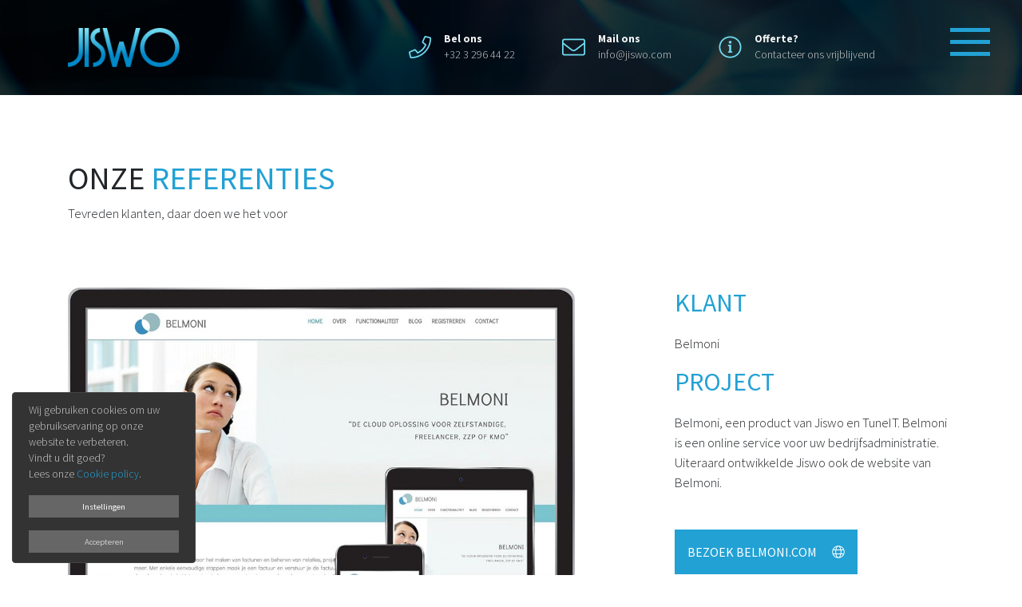

--- FILE ---
content_type: text/html; charset=utf-8
request_url: https://jiswo.com/portfolio?detailitem=684
body_size: 3978
content:
<!DOCTYPE html>
<html lang="nl-BE">
<head id="head"><script>
  window.dataLayer = window.dataLayer || [];
  function gtag(){dataLayer.push(arguments);}
  gtag('consent', 'default', {
    ad_storage: 'denied',
    ad_user_data: 'denied',
    ad_personalization: 'denied',
    analytics_storage: 'denied',
    personalization_storage: 'denied',
    functionality_storage: 'denied',
    security_storage: 'denied',
  });
</script>
<!-- Google Tag Manager -->
<script>(function(w,d,s,l,i){w[l]=w[l]||[];w[l].push({'gtm.start':
new Date().getTime(),event:'gtm.js'});var f=d.getElementsByTagName(s)[0],
j=d.createElement(s),dl=l!='dataLayer'?'&l='+l:'';j.async=true;j.src=
'https://www.googletagmanager.com/gtm.js?id='+i+dl;f.parentNode.insertBefore(j,f);
})(window,document,'script','dataLayer','GTM-MDLRMGN');</script>
<!-- End Google Tag Manager -->
<meta name="title" content="belmoni.com | Jiswo bv" property="og:title" />
<meta name="description" content="Website of webapplicatie laten maken? Elke klant is uniek en verdient een persoonlijke aanpak! Wij bouwen voor u een professionele en betaalbare website." property="og:description" />
<meta http-equiv="Content-Type" content="text/html; charset=utf-8" />
<meta name="Rating" content="General" />
<meta name="Robots" content="index, follow" />
<meta name="format-detection" content="telephone=no" />
<meta name="author" content="Jiswo bvba" />
<meta name="viewport" content="width=device-width, initial-scale=1, maximum-scale=5" />
<meta property="og:image" content="https://jiswo.com/skins/jiswo/images/jiswo.jpg" />

<title>belmoni.com</title>

<link href="/skins/jiswo/favicon.ico?v=70" rel="shortcut icon" type="image/x-icon" />
<link rel="alternate" type="application/rss+xml" title="RSS" href="/feed.aspx" />
<link href="https://fonts.googleapis.com/css?family=Source+Sans+Pro:300,400,700&amp;display=swap" rel="stylesheet" type="text/css" />
<link href="/content/jiswo?v=fJ13D6XVzaWUWFLElU-m1Uf-hcpUeaI7xuPzatWN5vQ1" rel="stylesheet" type="text/css"/>
<link href="/skins/jiswo/spcss?v=yjY0oizSQRN2X3PCO-rrBLeLajguvoAeGXnLs-tlajs1" rel="stylesheet" type="text/css"/>
</head>
<body id="body">
<form method="post" action="./portfolio?detailitem=684" id="MainForm" data-master-default-validation="false">
<div class="aspNetHidden">
<input type="hidden" name="__VIEWSTATE" id="__VIEWSTATE" value="vT+vxPz+RmnKWI/ByFwqHKuY9EO4RX9SqMu5Wnzmzu6w5L2lpoJ8Vds/nzp4EKtoX9QJ7M2YBPajjdUbZlRS7sSm4HJrnu7k0zUVqzenJfx51z8YSDIyIY2Y1EreBbx8" />
</div>
<nav>
    <div class="nav-right">
        <div class="button" id="btn">
            <div class="bar top"></div>
            <div class="bar middle"></div>
            <div class="bar bottom"></div>
        </div>
    </div>
</nav>

<div class="sidebar d-flex">
    <ul class="sidebar-list align-self-center">
        <li class="nav-item">
<a class="nav-link " href="/softwareontwikkeling" title="Software ontwikkeling">Software ontwikkeling</a>
</li>
<li class="nav-item">
<a class="nav-link " href="/webdesign" title="Webdesign">Webdesign</a>
</li>
<li class="nav-item">
<a class="nav-link " href="/vormgeving" title="Vormgeving">Vormgeving</a>
</li>
<li class="nav-item">
<a class="nav-link " href="/referenties" title="Referenties">Referenties</a>
</li>
<li class="nav-item">
<a class="nav-link " href="/nieuws" title="Nieuws">Nieuws</a>
</li>
<li class="nav-item">
<a class="nav-link " href="/contact" title="Contact">Contact</a>
</li>

        <li class="nav-item socials">
            <ul class="list-inline">
                <li class="list-inline-item"><a href="https://www.facebook.com/jiswobvba" target="_blank" class="nav-link"><i class="fab fa-facebook-f"></i></a></li>
                <li class="list-inline-item"><a href="https://twitter.com/jiswo" target="_blank" class="nav-link"><i class="fab fa-twitter"></i></a></li>
                <li class="list-inline-item"><a href="https://www.linkedin.com/company/jiswo" target="_blank" class="nav-link"><i class="fab fa-linkedin-in"></i></a></li>
            </ul>              
        </li>
    </ul>
</div>

<main>
    <div class="subheader altcolor">
    <div class="container">
        <div class="row">
            <div class="col-md-3">
                <a class="navbar-brand" href="/">
                    <figure class="logo">
                        <img src="/skins/jiswo/images/jiswologo.png" class="img-fluid" alt="Jiswo bvba">
                    </figure>
                </a>
            </div>
            <div class="col-md-9 align-self-center text-right">
                <ul class="list-inline mb-0 text-left menuextra d-none d-lg-inline-block">
                    <li class="list-inline-item">
                        <div class="media">
                            <i class="fal fa-phone align-self-center mr-3"></i>
                            <div class="media-body">
                                <a href="tel:+3232964422">
                                    <p class="mt-0">Bel ons<span>+32 3 296 44 22</span></p>
                                </a>
                            </div>
                        </div>
                    </li>
                    <li class="list-inline-item ml-5">
                        <div class="media">
                            <i class="fal fa-envelope align-self-center mr-3"></i>
                            <div class="media-body">
                                <p class="mt-0">Mail ons<span><a class="mailto" data-user="info" data-domain="jiswo.com"></a></span></p>
                            </div>
                        </div>
                    </li>
                    <li class="list-inline-item ml-5">
                        <div class="media">
                            <i class="fal fa-info-circle align-self-center mr-3"></i>
                            <div class="media-body">
                                <a href="/contact">
                                    <p class="mt-0">Offerte?<span>Contacteer ons vrijblijvend</span></p>
                                </a>
                            </div>
                        </div>
                    </li>
                </ul>
            </div>
        </div>
    </div>
</div>
    
    <div class="container">
    <h1 class="mtl">Onze <span>referenties</span></h1>
    <p>Tevreden klanten, daar doen we het voor</p>
</div>
<div class="container mtl mbl">
    <div class="row">
        <div class="col-md-7">
    <figure>
        <img class="img-fluid" src="/store1/medium/3b1da231-cde4-42e6-b0ac-f56a55e82a00.jpg" alt="belmoni.com">
    </figure>
</div>
<div class="col-md-4 offset-md-1 referentie">
	<h2>Klant</h2>
	<p>Belmoni</p>
	<h2>Project</h2>
    <p>Belmoni, een product van Jiswo en TuneIT. Belmoni is een online service voor uw bedrijfsadministratie. Uiteraard ontwikkelde Jiswo ook de website van Belmoni.</p>
    
    <a class="btn btn-primary btn-jiswo btn-lg mt30" href="http://belmoni.com" target="_blank" role="button">Bezoek belmoni.com <i class="fal fa-globe ml-3"></i></a>
    
</div>




    </div>
</div>

    <footer>
    <div class="container">
        <div class="row ptl pbl">
            <div class="col-md-5 mb-5 mb-md-0">
            </div>
            <div class="col-md-7">
                <h5 >Jiswo BV</h5>  
                <div >Jiswo is een ICT onderneming uit Sint-Niklaas met meer dan 15 jaar ervaring. Naast software ontwikkeling op maat van uw bedrijf leveren we ook professioneel en betaalbaar webdesign.</div>
                <div class="row mtl">
                    <div class="col-sm-6 col-md-6 col-lg-7 mb-5 mb-md-0">
                        <h5 >Contacteer ons</h5>
                        <ul class="fa-ul">
                            <li><span class="fa-li"><i class="fal fa-phone"></i></span><a href="tel:+3232964422">+32 3 296 44 22</a></li>
                        </ul>
                        <ul class="fa-ul">
                            <li><span class="fa-li"><i class="fal fa-envelope"></i></span><a class="mailto" data-user="info" data-domain="jiswo.com"></a></li>
                        </ul>        

                    </div>
                    <div class="col-sm-6 col-md-6 col-lg-5">
                        <h5 >Ons bereiken</h5>
                        <ul class="fa-ul">
                            <li><span class="fa-li"><i class="fal fa-home"></i></span>Uilenstraat 32</li>
                            <li><span class="fa-li"></span>9100 Sint-Niklaas</li>                
                        </ul>
                        <ul class="fa-ul">
                            <li><span class="fa-li"><i class="fal fa-percentage"></i></span>BTW BE 0891.345.965</li>
                        </ul>
                    </div>
                </div>
            </div>
        </div>
    </div>
    <div class="subfooter">
        <div class="container">
			<p>© 2026 <a href="http://jiswo.com" target="blank">Jiswo BV</a> &middot; <a href="http://jiswo.com/upload/jiswo/Algemene%20voorwaarden%20Jiswo.pdf" target="_blank">Algemene voorwaarden</a> &middot; <a href="/gdpr">GDPR</a> &middot; <a href="/privacypolicy">Privacy policy</a></p>
        </div>
    </div>
</footer>
</main>

<!--
<script src="//www.socialintents.com/api/socialintents.1.3.js#2c9fa563661144d001663fef98d51847" async="async"></script>
-->
<div id="legalcookiewarning" class="legalcookiewarning">
    <div class="alert" role="alert">
        <div class="row">
            <div class="col-12">Wij gebruiken cookies om uw gebruikservaring op onze website te verbeteren.<br/>Vindt u dit goed?<br />Lees onze <a href="javascript:ShowContentDialog('CookiePolicy.Content', 'CookiePolicy.description', 'CloseButtonCaption');">Cookie policy</a>.</div>
            <div id="legalcookiesettings" class="col-12" style="display:none">
                <fieldset>
                    <legend>Instellingen</legend>
                    <div>
                        <input type="checkbox" id="chkLegalFunctional" name="chkLegalFunctional" checked disabled>
                        <label for="chkLegalFunctional">Functioneel</label>
                    </div>
                    <div>
                        <input type="checkbox" id="chkLegalAnalytical" name="chkLegalAnalytical" checked>
                        <label for="chkLegalAnalytical">Analytisch</label>
                    </div>
                    <div>
                        <input type="checkbox" id="chkLegalMarketing" name="chkLegalMarketing" checked>
                        <label for="chkLegalMarketing">Marketing</label>
                    </div>
                </fieldset>
            </div>
            <div class="col-12">
                <a href="javascript:showLegalCookieSettings()" class="btn btn-primary btn-block mt-3">Instellingen</a>
            </div>
            <div class="col-12">
                <a href="javascript:setLegalCookie()" class="btn btn-secondary btn-block mt-3">Accepteren</a>
            </div>
        </div>
    </div>
</div>
<div id="legalcookiewarningaccepted" class="legalcookiewarning">
    <a href="javascript:showLegalCookieWarning()">
        <div class="cog"></div>
    </a>
</div>
<script src="/skins/jiswo/spjs?v=iGhLXrAiQYIiJ6aStbwxFMQwoT6gLAvc6n84-lqzpy01"></script>
<div class="aspNetHidden">
	<input type="hidden" name="__VIEWSTATEGENERATOR" id="__VIEWSTATEGENERATOR" value="CA0B0334" />
</div></form>
</body>
</html>
